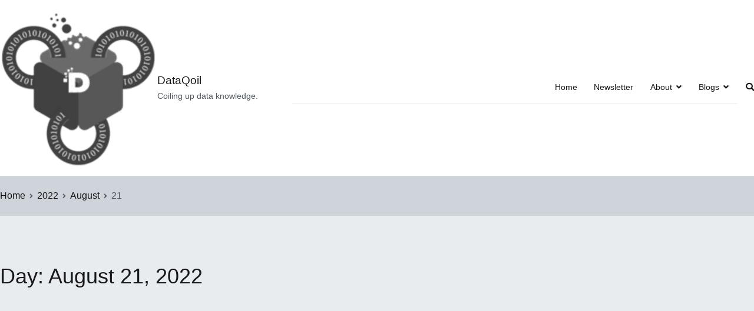

--- FILE ---
content_type: text/html; charset=UTF-8
request_url: https://dataqoil.com/2022/08/21/
body_size: 13281
content:
<!doctype html>
		<html lang="en-US">
		
	<head>

				<meta charset="UTF-8">
		<meta name="viewport" content="width=device-width, initial-scale=1">
		<link rel="profile" href="http://gmpg.org/xfn/11">
		
		<meta name='robots' content='noindex, follow' />
<!-- Jetpack Site Verification Tags -->
<meta name="google-site-verification" content="rEWL327pZyRh7qoP-OnajnsMpJjrcs-wLUkXkp4Qc4Q" />

	<!-- This site is optimized with the Yoast SEO plugin v26.8 - https://yoast.com/product/yoast-seo-wordpress/ -->
	<title>August 21, 2022 - DataQoil</title>
	<meta property="og:locale" content="en_US" />
	<meta property="og:type" content="website" />
	<meta property="og:title" content="August 21, 2022 - DataQoil" />
	<meta property="og:url" content="https://dataqoil.com/2022/08/21/" />
	<meta property="og:site_name" content="DataQoil" />
	<meta name="twitter:card" content="summary_large_image" />
	<script type="application/ld+json" class="yoast-schema-graph">{"@context":"https://schema.org","@graph":[{"@type":"CollectionPage","@id":"https://dataqoil.com/2022/08/21/","url":"https://dataqoil.com/2022/08/21/","name":"August 21, 2022 - DataQoil","isPartOf":{"@id":"https://dataqoil.com/#website"},"primaryImageOfPage":{"@id":"https://dataqoil.com/2022/08/21/#primaryimage"},"image":{"@id":"https://dataqoil.com/2022/08/21/#primaryimage"},"thumbnailUrl":"https://i0.wp.com/dataqoil.com/wp-content/uploads/2022/08/hmargin.png?fit=1299%2C659&ssl=1","breadcrumb":{"@id":"https://dataqoil.com/2022/08/21/#breadcrumb"},"inLanguage":"en-US"},{"@type":"ImageObject","inLanguage":"en-US","@id":"https://dataqoil.com/2022/08/21/#primaryimage","url":"https://i0.wp.com/dataqoil.com/wp-content/uploads/2022/08/hmargin.png?fit=1299%2C659&ssl=1","contentUrl":"https://i0.wp.com/dataqoil.com/wp-content/uploads/2022/08/hmargin.png?fit=1299%2C659&ssl=1","width":1299,"height":659},{"@type":"BreadcrumbList","@id":"https://dataqoil.com/2022/08/21/#breadcrumb","itemListElement":[{"@type":"ListItem","position":1,"name":"Home","item":"https://dataqoil.com/"},{"@type":"ListItem","position":2,"name":"Archives for August 21, 2022"}]},{"@type":"WebSite","@id":"https://dataqoil.com/#website","url":"https://dataqoil.com/","name":"DataQoil","description":"Coiling up data knowledge.","publisher":{"@id":"https://dataqoil.com/#organization"},"potentialAction":[{"@type":"SearchAction","target":{"@type":"EntryPoint","urlTemplate":"https://dataqoil.com/?s={search_term_string}"},"query-input":{"@type":"PropertyValueSpecification","valueRequired":true,"valueName":"search_term_string"}}],"inLanguage":"en-US"},{"@type":"Organization","@id":"https://dataqoil.com/#organization","name":"DataQoil","url":"https://dataqoil.com/","logo":{"@type":"ImageObject","inLanguage":"en-US","@id":"https://dataqoil.com/#/schema/logo/image/","url":"https://i2.wp.com/dataqoil.com/wp-content/uploads/2021/12/cropped-ms-icon-310x310-1.png?fit=275%2C278&ssl=1","contentUrl":"https://i2.wp.com/dataqoil.com/wp-content/uploads/2021/12/cropped-ms-icon-310x310-1.png?fit=275%2C278&ssl=1","width":275,"height":278,"caption":"DataQoil"},"image":{"@id":"https://dataqoil.com/#/schema/logo/image/"}}]}</script>
	<!-- / Yoast SEO plugin. -->


<link rel='dns-prefetch' href='//www.googletagmanager.com' />
<link rel='dns-prefetch' href='//stats.wp.com' />
<link rel='dns-prefetch' href='//i0.wp.com' />
<link rel='dns-prefetch' href='//c0.wp.com' />
<link rel='dns-prefetch' href='//jetpack.wordpress.com' />
<link rel='dns-prefetch' href='//s0.wp.com' />
<link rel='dns-prefetch' href='//public-api.wordpress.com' />
<link rel='dns-prefetch' href='//0.gravatar.com' />
<link rel='dns-prefetch' href='//1.gravatar.com' />
<link rel='dns-prefetch' href='//2.gravatar.com' />
<link rel='dns-prefetch' href='//widgets.wp.com' />
<link rel='dns-prefetch' href='//pagead2.googlesyndication.com' />
<link rel="alternate" type="application/rss+xml" title="DataQoil &raquo; Feed" href="https://dataqoil.com/feed/" />
<link rel="alternate" type="application/rss+xml" title="DataQoil &raquo; Comments Feed" href="https://dataqoil.com/comments/feed/" />
<style id='wp-img-auto-sizes-contain-inline-css' type='text/css'>
img:is([sizes=auto i],[sizes^="auto," i]){contain-intrinsic-size:3000px 1500px}
/*# sourceURL=wp-img-auto-sizes-contain-inline-css */
</style>
<style id='wp-emoji-styles-inline-css' type='text/css'>

	img.wp-smiley, img.emoji {
		display: inline !important;
		border: none !important;
		box-shadow: none !important;
		height: 1em !important;
		width: 1em !important;
		margin: 0 0.07em !important;
		vertical-align: -0.1em !important;
		background: none !important;
		padding: 0 !important;
	}
/*# sourceURL=wp-emoji-styles-inline-css */
</style>
<style id='wp-block-library-inline-css' type='text/css'>
:root{--wp-block-synced-color:#7a00df;--wp-block-synced-color--rgb:122,0,223;--wp-bound-block-color:var(--wp-block-synced-color);--wp-editor-canvas-background:#ddd;--wp-admin-theme-color:#007cba;--wp-admin-theme-color--rgb:0,124,186;--wp-admin-theme-color-darker-10:#006ba1;--wp-admin-theme-color-darker-10--rgb:0,107,160.5;--wp-admin-theme-color-darker-20:#005a87;--wp-admin-theme-color-darker-20--rgb:0,90,135;--wp-admin-border-width-focus:2px}@media (min-resolution:192dpi){:root{--wp-admin-border-width-focus:1.5px}}.wp-element-button{cursor:pointer}:root .has-very-light-gray-background-color{background-color:#eee}:root .has-very-dark-gray-background-color{background-color:#313131}:root .has-very-light-gray-color{color:#eee}:root .has-very-dark-gray-color{color:#313131}:root .has-vivid-green-cyan-to-vivid-cyan-blue-gradient-background{background:linear-gradient(135deg,#00d084,#0693e3)}:root .has-purple-crush-gradient-background{background:linear-gradient(135deg,#34e2e4,#4721fb 50%,#ab1dfe)}:root .has-hazy-dawn-gradient-background{background:linear-gradient(135deg,#faaca8,#dad0ec)}:root .has-subdued-olive-gradient-background{background:linear-gradient(135deg,#fafae1,#67a671)}:root .has-atomic-cream-gradient-background{background:linear-gradient(135deg,#fdd79a,#004a59)}:root .has-nightshade-gradient-background{background:linear-gradient(135deg,#330968,#31cdcf)}:root .has-midnight-gradient-background{background:linear-gradient(135deg,#020381,#2874fc)}:root{--wp--preset--font-size--normal:16px;--wp--preset--font-size--huge:42px}.has-regular-font-size{font-size:1em}.has-larger-font-size{font-size:2.625em}.has-normal-font-size{font-size:var(--wp--preset--font-size--normal)}.has-huge-font-size{font-size:var(--wp--preset--font-size--huge)}.has-text-align-center{text-align:center}.has-text-align-left{text-align:left}.has-text-align-right{text-align:right}.has-fit-text{white-space:nowrap!important}#end-resizable-editor-section{display:none}.aligncenter{clear:both}.items-justified-left{justify-content:flex-start}.items-justified-center{justify-content:center}.items-justified-right{justify-content:flex-end}.items-justified-space-between{justify-content:space-between}.screen-reader-text{border:0;clip-path:inset(50%);height:1px;margin:-1px;overflow:hidden;padding:0;position:absolute;width:1px;word-wrap:normal!important}.screen-reader-text:focus{background-color:#ddd;clip-path:none;color:#444;display:block;font-size:1em;height:auto;left:5px;line-height:normal;padding:15px 23px 14px;text-decoration:none;top:5px;width:auto;z-index:100000}html :where(.has-border-color){border-style:solid}html :where([style*=border-top-color]){border-top-style:solid}html :where([style*=border-right-color]){border-right-style:solid}html :where([style*=border-bottom-color]){border-bottom-style:solid}html :where([style*=border-left-color]){border-left-style:solid}html :where([style*=border-width]){border-style:solid}html :where([style*=border-top-width]){border-top-style:solid}html :where([style*=border-right-width]){border-right-style:solid}html :where([style*=border-bottom-width]){border-bottom-style:solid}html :where([style*=border-left-width]){border-left-style:solid}html :where(img[class*=wp-image-]){height:auto;max-width:100%}:where(figure){margin:0 0 1em}html :where(.is-position-sticky){--wp-admin--admin-bar--position-offset:var(--wp-admin--admin-bar--height,0px)}@media screen and (max-width:600px){html :where(.is-position-sticky){--wp-admin--admin-bar--position-offset:0px}}
.has-text-align-justify{text-align:justify;}

/*# sourceURL=wp-block-library-inline-css */
</style><style id='global-styles-inline-css' type='text/css'>
:root{--wp--preset--aspect-ratio--square: 1;--wp--preset--aspect-ratio--4-3: 4/3;--wp--preset--aspect-ratio--3-4: 3/4;--wp--preset--aspect-ratio--3-2: 3/2;--wp--preset--aspect-ratio--2-3: 2/3;--wp--preset--aspect-ratio--16-9: 16/9;--wp--preset--aspect-ratio--9-16: 9/16;--wp--preset--color--black: #000000;--wp--preset--color--cyan-bluish-gray: #abb8c3;--wp--preset--color--white: #ffffff;--wp--preset--color--pale-pink: #f78da7;--wp--preset--color--vivid-red: #cf2e2e;--wp--preset--color--luminous-vivid-orange: #ff6900;--wp--preset--color--luminous-vivid-amber: #fcb900;--wp--preset--color--light-green-cyan: #7bdcb5;--wp--preset--color--vivid-green-cyan: #00d084;--wp--preset--color--pale-cyan-blue: #8ed1fc;--wp--preset--color--vivid-cyan-blue: #0693e3;--wp--preset--color--vivid-purple: #9b51e0;--wp--preset--gradient--vivid-cyan-blue-to-vivid-purple: linear-gradient(135deg,rgb(6,147,227) 0%,rgb(155,81,224) 100%);--wp--preset--gradient--light-green-cyan-to-vivid-green-cyan: linear-gradient(135deg,rgb(122,220,180) 0%,rgb(0,208,130) 100%);--wp--preset--gradient--luminous-vivid-amber-to-luminous-vivid-orange: linear-gradient(135deg,rgb(252,185,0) 0%,rgb(255,105,0) 100%);--wp--preset--gradient--luminous-vivid-orange-to-vivid-red: linear-gradient(135deg,rgb(255,105,0) 0%,rgb(207,46,46) 100%);--wp--preset--gradient--very-light-gray-to-cyan-bluish-gray: linear-gradient(135deg,rgb(238,238,238) 0%,rgb(169,184,195) 100%);--wp--preset--gradient--cool-to-warm-spectrum: linear-gradient(135deg,rgb(74,234,220) 0%,rgb(151,120,209) 20%,rgb(207,42,186) 40%,rgb(238,44,130) 60%,rgb(251,105,98) 80%,rgb(254,248,76) 100%);--wp--preset--gradient--blush-light-purple: linear-gradient(135deg,rgb(255,206,236) 0%,rgb(152,150,240) 100%);--wp--preset--gradient--blush-bordeaux: linear-gradient(135deg,rgb(254,205,165) 0%,rgb(254,45,45) 50%,rgb(107,0,62) 100%);--wp--preset--gradient--luminous-dusk: linear-gradient(135deg,rgb(255,203,112) 0%,rgb(199,81,192) 50%,rgb(65,88,208) 100%);--wp--preset--gradient--pale-ocean: linear-gradient(135deg,rgb(255,245,203) 0%,rgb(182,227,212) 50%,rgb(51,167,181) 100%);--wp--preset--gradient--electric-grass: linear-gradient(135deg,rgb(202,248,128) 0%,rgb(113,206,126) 100%);--wp--preset--gradient--midnight: linear-gradient(135deg,rgb(2,3,129) 0%,rgb(40,116,252) 100%);--wp--preset--font-size--small: 13px;--wp--preset--font-size--medium: 20px;--wp--preset--font-size--large: 36px;--wp--preset--font-size--x-large: 42px;--wp--preset--spacing--20: 0.44rem;--wp--preset--spacing--30: 0.67rem;--wp--preset--spacing--40: 1rem;--wp--preset--spacing--50: 1.5rem;--wp--preset--spacing--60: 2.25rem;--wp--preset--spacing--70: 3.38rem;--wp--preset--spacing--80: 5.06rem;--wp--preset--shadow--natural: 6px 6px 9px rgba(0, 0, 0, 0.2);--wp--preset--shadow--deep: 12px 12px 50px rgba(0, 0, 0, 0.4);--wp--preset--shadow--sharp: 6px 6px 0px rgba(0, 0, 0, 0.2);--wp--preset--shadow--outlined: 6px 6px 0px -3px rgb(255, 255, 255), 6px 6px rgb(0, 0, 0);--wp--preset--shadow--crisp: 6px 6px 0px rgb(0, 0, 0);}:root { --wp--style--global--content-size: 760px;--wp--style--global--wide-size: 1160px; }:where(body) { margin: 0; }.wp-site-blocks > .alignleft { float: left; margin-right: 2em; }.wp-site-blocks > .alignright { float: right; margin-left: 2em; }.wp-site-blocks > .aligncenter { justify-content: center; margin-left: auto; margin-right: auto; }:where(.wp-site-blocks) > * { margin-block-start: 24px; margin-block-end: 0; }:where(.wp-site-blocks) > :first-child { margin-block-start: 0; }:where(.wp-site-blocks) > :last-child { margin-block-end: 0; }:root { --wp--style--block-gap: 24px; }:root :where(.is-layout-flow) > :first-child{margin-block-start: 0;}:root :where(.is-layout-flow) > :last-child{margin-block-end: 0;}:root :where(.is-layout-flow) > *{margin-block-start: 24px;margin-block-end: 0;}:root :where(.is-layout-constrained) > :first-child{margin-block-start: 0;}:root :where(.is-layout-constrained) > :last-child{margin-block-end: 0;}:root :where(.is-layout-constrained) > *{margin-block-start: 24px;margin-block-end: 0;}:root :where(.is-layout-flex){gap: 24px;}:root :where(.is-layout-grid){gap: 24px;}.is-layout-flow > .alignleft{float: left;margin-inline-start: 0;margin-inline-end: 2em;}.is-layout-flow > .alignright{float: right;margin-inline-start: 2em;margin-inline-end: 0;}.is-layout-flow > .aligncenter{margin-left: auto !important;margin-right: auto !important;}.is-layout-constrained > .alignleft{float: left;margin-inline-start: 0;margin-inline-end: 2em;}.is-layout-constrained > .alignright{float: right;margin-inline-start: 2em;margin-inline-end: 0;}.is-layout-constrained > .aligncenter{margin-left: auto !important;margin-right: auto !important;}.is-layout-constrained > :where(:not(.alignleft):not(.alignright):not(.alignfull)){max-width: var(--wp--style--global--content-size);margin-left: auto !important;margin-right: auto !important;}.is-layout-constrained > .alignwide{max-width: var(--wp--style--global--wide-size);}body .is-layout-flex{display: flex;}.is-layout-flex{flex-wrap: wrap;align-items: center;}.is-layout-flex > :is(*, div){margin: 0;}body .is-layout-grid{display: grid;}.is-layout-grid > :is(*, div){margin: 0;}body{padding-top: 0px;padding-right: 0px;padding-bottom: 0px;padding-left: 0px;}a:where(:not(.wp-element-button)){text-decoration: underline;}:root :where(.wp-element-button, .wp-block-button__link){background-color: #32373c;border-width: 0;color: #fff;font-family: inherit;font-size: inherit;font-style: inherit;font-weight: inherit;letter-spacing: inherit;line-height: inherit;padding-top: calc(0.667em + 2px);padding-right: calc(1.333em + 2px);padding-bottom: calc(0.667em + 2px);padding-left: calc(1.333em + 2px);text-decoration: none;text-transform: inherit;}.has-black-color{color: var(--wp--preset--color--black) !important;}.has-cyan-bluish-gray-color{color: var(--wp--preset--color--cyan-bluish-gray) !important;}.has-white-color{color: var(--wp--preset--color--white) !important;}.has-pale-pink-color{color: var(--wp--preset--color--pale-pink) !important;}.has-vivid-red-color{color: var(--wp--preset--color--vivid-red) !important;}.has-luminous-vivid-orange-color{color: var(--wp--preset--color--luminous-vivid-orange) !important;}.has-luminous-vivid-amber-color{color: var(--wp--preset--color--luminous-vivid-amber) !important;}.has-light-green-cyan-color{color: var(--wp--preset--color--light-green-cyan) !important;}.has-vivid-green-cyan-color{color: var(--wp--preset--color--vivid-green-cyan) !important;}.has-pale-cyan-blue-color{color: var(--wp--preset--color--pale-cyan-blue) !important;}.has-vivid-cyan-blue-color{color: var(--wp--preset--color--vivid-cyan-blue) !important;}.has-vivid-purple-color{color: var(--wp--preset--color--vivid-purple) !important;}.has-black-background-color{background-color: var(--wp--preset--color--black) !important;}.has-cyan-bluish-gray-background-color{background-color: var(--wp--preset--color--cyan-bluish-gray) !important;}.has-white-background-color{background-color: var(--wp--preset--color--white) !important;}.has-pale-pink-background-color{background-color: var(--wp--preset--color--pale-pink) !important;}.has-vivid-red-background-color{background-color: var(--wp--preset--color--vivid-red) !important;}.has-luminous-vivid-orange-background-color{background-color: var(--wp--preset--color--luminous-vivid-orange) !important;}.has-luminous-vivid-amber-background-color{background-color: var(--wp--preset--color--luminous-vivid-amber) !important;}.has-light-green-cyan-background-color{background-color: var(--wp--preset--color--light-green-cyan) !important;}.has-vivid-green-cyan-background-color{background-color: var(--wp--preset--color--vivid-green-cyan) !important;}.has-pale-cyan-blue-background-color{background-color: var(--wp--preset--color--pale-cyan-blue) !important;}.has-vivid-cyan-blue-background-color{background-color: var(--wp--preset--color--vivid-cyan-blue) !important;}.has-vivid-purple-background-color{background-color: var(--wp--preset--color--vivid-purple) !important;}.has-black-border-color{border-color: var(--wp--preset--color--black) !important;}.has-cyan-bluish-gray-border-color{border-color: var(--wp--preset--color--cyan-bluish-gray) !important;}.has-white-border-color{border-color: var(--wp--preset--color--white) !important;}.has-pale-pink-border-color{border-color: var(--wp--preset--color--pale-pink) !important;}.has-vivid-red-border-color{border-color: var(--wp--preset--color--vivid-red) !important;}.has-luminous-vivid-orange-border-color{border-color: var(--wp--preset--color--luminous-vivid-orange) !important;}.has-luminous-vivid-amber-border-color{border-color: var(--wp--preset--color--luminous-vivid-amber) !important;}.has-light-green-cyan-border-color{border-color: var(--wp--preset--color--light-green-cyan) !important;}.has-vivid-green-cyan-border-color{border-color: var(--wp--preset--color--vivid-green-cyan) !important;}.has-pale-cyan-blue-border-color{border-color: var(--wp--preset--color--pale-cyan-blue) !important;}.has-vivid-cyan-blue-border-color{border-color: var(--wp--preset--color--vivid-cyan-blue) !important;}.has-vivid-purple-border-color{border-color: var(--wp--preset--color--vivid-purple) !important;}.has-vivid-cyan-blue-to-vivid-purple-gradient-background{background: var(--wp--preset--gradient--vivid-cyan-blue-to-vivid-purple) !important;}.has-light-green-cyan-to-vivid-green-cyan-gradient-background{background: var(--wp--preset--gradient--light-green-cyan-to-vivid-green-cyan) !important;}.has-luminous-vivid-amber-to-luminous-vivid-orange-gradient-background{background: var(--wp--preset--gradient--luminous-vivid-amber-to-luminous-vivid-orange) !important;}.has-luminous-vivid-orange-to-vivid-red-gradient-background{background: var(--wp--preset--gradient--luminous-vivid-orange-to-vivid-red) !important;}.has-very-light-gray-to-cyan-bluish-gray-gradient-background{background: var(--wp--preset--gradient--very-light-gray-to-cyan-bluish-gray) !important;}.has-cool-to-warm-spectrum-gradient-background{background: var(--wp--preset--gradient--cool-to-warm-spectrum) !important;}.has-blush-light-purple-gradient-background{background: var(--wp--preset--gradient--blush-light-purple) !important;}.has-blush-bordeaux-gradient-background{background: var(--wp--preset--gradient--blush-bordeaux) !important;}.has-luminous-dusk-gradient-background{background: var(--wp--preset--gradient--luminous-dusk) !important;}.has-pale-ocean-gradient-background{background: var(--wp--preset--gradient--pale-ocean) !important;}.has-electric-grass-gradient-background{background: var(--wp--preset--gradient--electric-grass) !important;}.has-midnight-gradient-background{background: var(--wp--preset--gradient--midnight) !important;}.has-small-font-size{font-size: var(--wp--preset--font-size--small) !important;}.has-medium-font-size{font-size: var(--wp--preset--font-size--medium) !important;}.has-large-font-size{font-size: var(--wp--preset--font-size--large) !important;}.has-x-large-font-size{font-size: var(--wp--preset--font-size--x-large) !important;}
/*# sourceURL=global-styles-inline-css */
</style>

<style id='md-style-inline-css' type='text/css'>
 
/*# sourceURL=md-style-inline-css */
</style>
<link rel='stylesheet' id='font-awesome-css' href='https://dataqoil.com/wp-content/themes/zakra/assets/lib/font-awesome/css/font-awesome.min.css?ver=4.7.0' type='text/css' media='all' />
<link rel='stylesheet' id='zakra-style-css' href='https://dataqoil.com/wp-content/themes/zakra/style.css?ver=2.1.9' type='text/css' media='all' />
<style id='zakra-style-inline-css' type='text/css'>
@media screen and (min-width:1200px){.tg-container{max-width:1920px;}}#primary{width:100%;}#secondary{width:0%;}.entry-content a:hover, .entry-content a:focus, .pagebuilder-content a:hover, .pagebuilder-content a:focus{color:#23c428;}button:hover, input[type="button"]:hover, input[type="reset"]:hover, input[type="submit"]:hover, #infinite-handle span:hover, .wp-block-button .wp-block-button__link:hover{background-color:#1e7ba6;}.tg-site-header, .tg-container--separate .tg-site-header{background-size:contain;}.tg-site .tg-site-header{border-bottom-color:#e4e8e1;}.tg-site-header .main-navigation{border-bottom-width:1px;}.tg-site-footer .tg-site-footer-widgets{border-top-width:6px;}.tg-site-footer .tg-site-footer-widgets ul li{border-bottom-width:0px;}.tg-scroll-to-top{background-color:#0f0d0c;}.tg-scroll-to-top{color:#848484;}.tg-scroll-to-top:hover{color:#050505;}
/*# sourceURL=zakra-style-inline-css */
</style>
<link rel='stylesheet' id='newsletter-css' href='https://dataqoil.com/wp-content/plugins/newsletter/style.css?ver=8.0.7' type='text/css' media='all' />
<link rel='stylesheet' id='jquery-lazyloadxt-spinner-css-css' href='//dataqoil.com/wp-content/plugins/a3-lazy-load/assets/css/jquery.lazyloadxt.spinner.css?ver=6.9' type='text/css' media='all' />
<link rel='stylesheet' id='popupaoc-public-style-css' href='https://dataqoil.com/wp-content/plugins/popup-anything-on-click/assets/css/popupaoc-public.css?ver=2.7' type='text/css' media='all' />
<link rel='stylesheet' id='jetpack_css-css' href='https://c0.wp.com/p/jetpack/13.0.1/css/jetpack.css' type='text/css' media='all' />
<script type="text/javascript" async='async' src="https://c0.wp.com/c/6.9/wp-includes/js/jquery/jquery.min.js" id="jquery-core-js"></script>
<script type="text/javascript" async='async' src="https://c0.wp.com/c/6.9/wp-includes/js/jquery/jquery-migrate.min.js" id="jquery-migrate-js"></script>

<!-- Google Analytics snippet added by Site Kit -->
<script type="text/javascript" async='async' src="https://www.googletagmanager.com/gtag/js?id=UA-216101419-2" id="google_gtagjs-js" async></script>
<script type="text/javascript" id="google_gtagjs-js-after">
/* <![CDATA[ */
window.dataLayer = window.dataLayer || [];function gtag(){dataLayer.push(arguments);}
gtag('set', 'linker', {"domains":["dataqoil.com"]} );
gtag("js", new Date());
gtag("set", "developer_id.dZTNiMT", true);
gtag("config", "UA-216101419-2", {"anonymize_ip":true});
gtag("config", "G-ZFXW54L7MM");
//# sourceURL=google_gtagjs-js-after
/* ]]> */
</script>

<!-- End Google Analytics snippet added by Site Kit -->
<link rel="https://api.w.org/" href="https://dataqoil.com/wp-json/" /><link rel="EditURI" type="application/rsd+xml" title="RSD" href="https://dataqoil.com/xmlrpc.php?rsd" />
<meta name="generator" content="WordPress 6.9" />
<!-- start Simple Custom CSS and JS -->
<!-- Add HTML code to the header or the footer.

For example, you can use the following code for loading the jQuery library from Google CDN:
<script src="https://ajax.googleapis.com/ajax/libs/jquery/3.6.0/jquery.min.js"></script>

or the following one for loading the Bootstrap library from jsDelivr:
<link href="https://cdn.jsdelivr.net/npm/bootstrap@5.1.3/dist/css/bootstrap.min.css" rel="stylesheet" integrity="sha384-1BmE4kWBq78iYhFldvKuhfTAU6auU8tT94WrHftjDbrCEXSU1oBoqyl2QvZ6jIW3" crossorigin="anonymous">

-- End of the comment --> 
<meta name="hilltopads-site-verification" content="2131956bef117ef7834cabe6f707dd23d18a9ea3" />
<script data-ad-client="ca-pub-7009255619987324" async src="https://pagead2.googlesyndication.com/pagead/js/adsbygoogle.js"></script>


<script async src="https://pagead2.googlesyndication.com/pagead/js/adsbygoogle.js?client=ca-pub-7009255619987324"
     crossorigin="anonymous"></script><!-- end Simple Custom CSS and JS -->
<!-- start Simple Custom CSS and JS -->
<!-- Add HTML code to the header or the footer.

For example, you can use the following code for loading the jQuery library from Google CDN:
<script src="https://ajax.googleapis.com/ajax/libs/jquery/3.6.0/jquery.min.js"></script>

or the following one for loading the Bootstrap library from jsDelivr:
<link href="https://cdn.jsdelivr.net/npm/bootstrap@5.1.3/dist/css/bootstrap.min.css" rel="stylesheet" integrity="sha384-1BmE4kWBq78iYhFldvKuhfTAU6auU8tT94WrHftjDbrCEXSU1oBoqyl2QvZ6jIW3" crossorigin="anonymous">

-- End of the comment --> 
<script type="text/x-mathjax-config">
    MathJax.Hub.Config({
      jax: ["input/TeX", "output/HTML-CSS"],
      extensions: ["tex2jax.js"],
      "HTML-CSS": { preferredFont: "TeX", availableFonts: ["STIX","TeX"] },
      tex2jax: { inlineMath: [ ["$", "$"], ["\\(","\\)"] ], displayMath: [ ["$$","$$"], ["\\[", "\\]"] ], processEscapes: true, ignoreClass: "tex2jax_ignore|dno" },
      TeX: { noUndefined: { attributes: { mathcolor: "red", mathbackground: "#FFEEEE", mathsize: "90%" } } },
      messageStyle: "none"
    });
    </script>    
    <script type="text/javascript" src="https://cdnjs.cloudflare.com/ajax/libs/mathjax/2.7.1/MathJax.js"></script>
<!-- end Simple Custom CSS and JS -->

<link rel='stylesheet' id='177-css' href='//dataqoil.com/wp-content/uploads/custom-css-js/177.css?v=2406' type="text/css" media='all' />
<meta name="generator" content="Site Kit by Google 1.116.0" />	<style>img#wpstats{display:none}</style>
		
<!-- Google AdSense snippet added by Site Kit -->
<meta name="google-adsense-platform-account" content="ca-host-pub-2644536267352236">
<meta name="google-adsense-platform-domain" content="sitekit.withgoogle.com">
<!-- End Google AdSense snippet added by Site Kit -->

<!-- Google AdSense snippet added by Site Kit -->
<script type="text/javascript" async="async" src="https://pagead2.googlesyndication.com/pagead/js/adsbygoogle.js?client=ca-pub-7009255619987324&amp;host=ca-host-pub-2644536267352236" crossorigin="anonymous"></script>

<!-- End Google AdSense snippet added by Site Kit -->
<link rel="icon" href="https://i0.wp.com/dataqoil.com/wp-content/uploads/2021/12/cropped-received_126303642827329-e1640959298838.webp?fit=32%2C32&#038;ssl=1" sizes="32x32" />
<link rel="icon" href="https://i0.wp.com/dataqoil.com/wp-content/uploads/2021/12/cropped-received_126303642827329-e1640959298838.webp?fit=192%2C192&#038;ssl=1" sizes="192x192" />
<link rel="apple-touch-icon" href="https://i0.wp.com/dataqoil.com/wp-content/uploads/2021/12/cropped-received_126303642827329-e1640959298838.webp?fit=180%2C180&#038;ssl=1" />
<meta name="msapplication-TileImage" content="https://i0.wp.com/dataqoil.com/wp-content/uploads/2021/12/cropped-received_126303642827329-e1640959298838.webp?fit=270%2C270&#038;ssl=1" />

	</head>

<body class="archive date wp-custom-logo wp-theme-zakra hfeed tg-site-layout--right tg-container--separate has-breadcrumbs">


		<div id="page" class="site tg-site">
				<a class="skip-link screen-reader-text" href="#content">Skip to content</a>
		
		<header id="masthead" class="site-header tg-site-header tg-site-header--left">
		



		<div class="tg-site-header-bottom">
			<div class="tg-header-container tg-container tg-container--flex tg-container--flex-center tg-container--flex-space-between">
		

    <div class="tg-block tg-block--one">

        		<div class="site-branding">
            <a href="https://dataqoil.com/" class="custom-logo-link" rel="home"><img width="267" height="270" src="https://i0.wp.com/dataqoil.com/wp-content/uploads/2022/12/cropped-ms-icon-310x310-1.png?fit=267%2C270&amp;ssl=1" class="custom-logo" alt="DataQoil" decoding="async" fetchpriority="high" data-attachment-id="1423" data-permalink="https://dataqoil.com/ms-icon-310x310-3/" data-orig-file="https://i0.wp.com/dataqoil.com/wp-content/uploads/2022/12/cropped-ms-icon-310x310-1.png?fit=267%2C270&amp;ssl=1" data-orig-size="267,270" data-comments-opened="1" data-image-meta="{&quot;aperture&quot;:&quot;0&quot;,&quot;credit&quot;:&quot;&quot;,&quot;camera&quot;:&quot;&quot;,&quot;caption&quot;:&quot;&quot;,&quot;created_timestamp&quot;:&quot;0&quot;,&quot;copyright&quot;:&quot;&quot;,&quot;focal_length&quot;:&quot;0&quot;,&quot;iso&quot;:&quot;0&quot;,&quot;shutter_speed&quot;:&quot;0&quot;,&quot;title&quot;:&quot;&quot;,&quot;orientation&quot;:&quot;0&quot;}" data-image-title="ms-icon-310&amp;#215;310" data-image-description="&lt;p&gt;https://dataqoil.com/wp-content/uploads/2022/12/cropped-ms-icon-310&amp;#215;310-1.png&lt;/p&gt;
" data-image-caption="" data-medium-file="https://i0.wp.com/dataqoil.com/wp-content/uploads/2022/12/cropped-ms-icon-310x310-1.png?fit=267%2C270&amp;ssl=1" data-large-file="https://i0.wp.com/dataqoil.com/wp-content/uploads/2022/12/cropped-ms-icon-310x310-1.png?fit=267%2C270&amp;ssl=1" /></a>			<div class="site-info-wrap">
									<p class="site-title">
						<a href="https://dataqoil.com/" rel="home">DataQoil</a>
					</p>
										<p class="site-description">Coiling up data knowledge.</p>
							</div>

		</div><!-- .site-branding -->
		
    </div> <!-- /.tg-site-header__block--one -->

    
    <div class="tg-block tg-block--two">

        		<nav id="site-navigation" class="main-navigation tg-primary-menu tg-primary-menu--style-underline">
			<div class="menu"><ul id="primary-menu" class="menu-primary"><li id="menu-item-19" class="menu-item menu-item-type-post_type menu-item-object-page menu-item-home menu-item-19"><a href="https://dataqoil.com/home/">Home</a></li>
<li id="menu-item-455" class="menu-item menu-item-type-post_type menu-item-object-page menu-item-455"><a href="https://dataqoil.com/newsletter/">Newsletter</a></li>
<li id="menu-item-20" class="menu-item menu-item-type-post_type menu-item-object-page menu-item-has-children menu-item-20"><a href="https://dataqoil.com/about/">About</a>
<ul class="sub-menu">
	<li id="menu-item-142" class="menu-item menu-item-type-post_type menu-item-object-page menu-item-privacy-policy menu-item-142"><a rel="privacy-policy" href="https://dataqoil.com/privacy-policy/">Privacy Policy</a></li>
	<li id="menu-item-22" class="menu-item menu-item-type-post_type menu-item-object-page menu-item-22"><a href="https://dataqoil.com/contact/">Contact</a></li>
</ul>
</li>
<li id="menu-item-1435" class="menu-item menu-item-type-post_type menu-item-object-page current_page_parent menu-item-has-children menu-item-1435"><a href="https://dataqoil.com/blogs/">Blogs</a>
<ul class="sub-menu">
	<li id="menu-item-365" class="menu-item menu-item-type-taxonomy menu-item-object-category menu-item-has-children menu-item-365"><a href="https://dataqoil.com/category/projects/project-series/">Project Series</a>
	<ul class="sub-menu">
		<li id="menu-item-366" class="menu-item menu-item-type-taxonomy menu-item-object-category menu-item-366"><a href="https://dataqoil.com/category/projects/project-series/7-days-of-computer-vision-projects/">7 Days of Computer Vision Projects</a></li>
		<li id="menu-item-684" class="menu-item menu-item-type-taxonomy menu-item-object-category menu-item-684"><a href="https://dataqoil.com/category/projects/project-series/gesture-based-writing-system/">Gesture Based Writing System</a></li>
	</ul>
</li>
	<li id="menu-item-78" class="menu-item menu-item-type-taxonomy menu-item-object-category menu-item-78"><a href="https://dataqoil.com/category/projects/">Projects</a></li>
	<li id="menu-item-326" class="menu-item menu-item-type-taxonomy menu-item-object-category menu-item-326"><a href="https://dataqoil.com/category/machine-learning/">Machine Learning</a></li>
	<li id="menu-item-137" class="menu-item menu-item-type-taxonomy menu-item-object-category menu-item-137"><a href="https://dataqoil.com/category/blogging/">Blogging</a></li>
	<li id="menu-item-433" class="menu-item menu-item-type-taxonomy menu-item-object-category menu-item-433"><a href="https://dataqoil.com/category/data-engineering/">Data Engineering</a></li>
	<li id="menu-item-432" class="menu-item menu-item-type-taxonomy menu-item-object-category menu-item-432"><a href="https://dataqoil.com/category/machine-learning/data-analysis/">Data Analysis</a></li>
	<li id="menu-item-77" class="menu-item menu-item-type-taxonomy menu-item-object-category menu-item-77"><a href="https://dataqoil.com/category/image-processing/">Image Processing</a></li>
	<li id="menu-item-755" class="menu-item menu-item-type-taxonomy menu-item-object-category menu-item-755"><a href="https://dataqoil.com/category/machine-learning/r-exercises/">R Exercises</a></li>
	<li id="menu-item-488" class="menu-item menu-item-type-taxonomy menu-item-object-category menu-item-488"><a href="https://dataqoil.com/category/mathematics/">Mathematics</a></li>
</ul>
</li>
</ul></div>		</nav><!-- #site-navigation -->
				<div id="header-action" class="tg-header-action">
                <ul class="header-action-list">
                    <li class="menu-item tg-menu-item tg-menu-item-search"><a href="#"  ><i class="tg-icon tg-icon-search"></i></a><form role="search" method="get" class="search-form" action="https://dataqoil.com/">
				<label>
					<span class="screen-reader-text">Search for:</span>
					<input type="search" class="search-field" placeholder="Search &hellip;" value="" name="s" />
				</label>
				<input type="submit" class="search-submit" value="Search" />
			</form></li><!-- /.tg-header-search -->                </ul>
		</div><!-- #header-action -->
		        <div class="tg-mobile-toggle "
            >
            
            <button aria-label="Primary Menu" >
                <i class="tg-icon tg-icon-bars"></i>
            </button>
        </div><!-- /.tg-mobile-toggle -->
            		<nav id="mobile-navigation" class="tg-mobile-navigation"

			>

			<div class="menu-immersion-header-menu-container"><ul id="mobile-primary-menu" class="menu"><li class="menu-item menu-item-type-post_type menu-item-object-page menu-item-home menu-item-19"><a href="https://dataqoil.com/home/">Home</a></li>
<li class="menu-item menu-item-type-post_type menu-item-object-page menu-item-455"><a href="https://dataqoil.com/newsletter/">Newsletter</a></li>
<li class="menu-item menu-item-type-post_type menu-item-object-page menu-item-has-children menu-item-20"><a href="https://dataqoil.com/about/">About</a>
<ul class="sub-menu">
	<li class="menu-item menu-item-type-post_type menu-item-object-page menu-item-privacy-policy menu-item-142"><a rel="privacy-policy" href="https://dataqoil.com/privacy-policy/">Privacy Policy</a></li>
	<li class="menu-item menu-item-type-post_type menu-item-object-page menu-item-22"><a href="https://dataqoil.com/contact/">Contact</a></li>
</ul>
</li>
<li class="menu-item menu-item-type-post_type menu-item-object-page current_page_parent menu-item-has-children menu-item-1435"><a href="https://dataqoil.com/blogs/">Blogs</a>
<ul class="sub-menu">
	<li class="menu-item menu-item-type-taxonomy menu-item-object-category menu-item-has-children menu-item-365"><a href="https://dataqoil.com/category/projects/project-series/">Project Series</a>
	<ul class="sub-menu">
		<li class="menu-item menu-item-type-taxonomy menu-item-object-category menu-item-366"><a href="https://dataqoil.com/category/projects/project-series/7-days-of-computer-vision-projects/">7 Days of Computer Vision Projects</a></li>
		<li class="menu-item menu-item-type-taxonomy menu-item-object-category menu-item-684"><a href="https://dataqoil.com/category/projects/project-series/gesture-based-writing-system/">Gesture Based Writing System</a></li>
	</ul>
</li>
	<li class="menu-item menu-item-type-taxonomy menu-item-object-category menu-item-78"><a href="https://dataqoil.com/category/projects/">Projects</a></li>
	<li class="menu-item menu-item-type-taxonomy menu-item-object-category menu-item-326"><a href="https://dataqoil.com/category/machine-learning/">Machine Learning</a></li>
	<li class="menu-item menu-item-type-taxonomy menu-item-object-category menu-item-137"><a href="https://dataqoil.com/category/blogging/">Blogging</a></li>
	<li class="menu-item menu-item-type-taxonomy menu-item-object-category menu-item-433"><a href="https://dataqoil.com/category/data-engineering/">Data Engineering</a></li>
	<li class="menu-item menu-item-type-taxonomy menu-item-object-category menu-item-432"><a href="https://dataqoil.com/category/machine-learning/data-analysis/">Data Analysis</a></li>
	<li class="menu-item menu-item-type-taxonomy menu-item-object-category menu-item-77"><a href="https://dataqoil.com/category/image-processing/">Image Processing</a></li>
	<li class="menu-item menu-item-type-taxonomy menu-item-object-category menu-item-755"><a href="https://dataqoil.com/category/machine-learning/r-exercises/">R Exercises</a></li>
	<li class="menu-item menu-item-type-taxonomy menu-item-object-category menu-item-488"><a href="https://dataqoil.com/category/mathematics/">Mathematics</a></li>
</ul>
</li>
</ul></div><li class="menu-item tg-menu-item tg-menu-item-search"><a href="#"  ><i class="tg-icon tg-icon-search"></i></a><form role="search" method="get" class="search-form" action="https://dataqoil.com/">
				<label>
					<span class="screen-reader-text">Search for:</span>
					<input type="search" class="search-field" placeholder="Search &hellip;" value="" name="s" />
				</label>
				<input type="submit" class="search-submit" value="Search" />
			</form></li><!-- /.tg-header-search -->
		</nav><!-- /#mobile-navigation-->
		
    </div> <!-- /.tg-site-header__block-two -->

    
		</div>
		<!-- /.tg-container -->
		</div>
		<!-- /.tg-site-header-bottom -->
		
		</header><!-- #masthead -->
		
		<main id="main" class="site-main">
		
		<header class="tg-page-header tg-page-header--both-left">
			<div class="tg-container tg-container--flex tg-container--flex-center tg-container--flex-space-between">
				
				<nav role="navigation" aria-label="Breadcrumbs" class="breadcrumb-trail breadcrumbs" itemprop="breadcrumb"><ul class="trail-items" itemscope itemtype="http://schema.org/BreadcrumbList"><meta name="numberOfItems" content="4" /><meta name="itemListOrder" content="Ascending" /><li itemprop="itemListElement" itemscope itemtype="http://schema.org/ListItem" class="trail-item"><a href="https://dataqoil.com/" rel="home" itemprop="item"><span itemprop="name">Home</span></a><meta itemprop="position" content="1" /></li><li itemprop="itemListElement" itemscope itemtype="http://schema.org/ListItem" class="trail-item"><a href="https://dataqoil.com/2022/" itemprop="item"><span itemprop="name">2022</span></a><meta itemprop="position" content="2" /></li><li itemprop="itemListElement" itemscope itemtype="http://schema.org/ListItem" class="trail-item"><a href="https://dataqoil.com/2022/08/" itemprop="item"><span itemprop="name">August</span></a><meta itemprop="position" content="3" /></li><li class="trail-item trail-end"><span>21</span></li></ul></nav>			</div>
		</header>
		<!-- /.page-header -->
				<div id="content" class="site-content">
			<div class="tg-container tg-container--flex tg-container--flex-space-between">
		
	<div id="primary" class="content-area">
		
		
							<header class="page-header">
					<h1 class="page-title tg-page-content__title">
					 Day: <span>August 21, 2022</span>					</h1>

									</header><!-- .page-header -->
			
			<div class='code-block code-block-3' style='margin: 8px 0; clear: both;'>
<script async src="https://pagead2.googlesyndication.com/pagead/js/adsbygoogle.js?client=ca-pub-7009255619987324"
     crossorigin="anonymous"></script>
<ins class="adsbygoogle"
     style="display:block; text-align:center;"
     data-ad-layout="in-article"
     data-ad-format="fluid"
     data-ad-client="ca-pub-7009255619987324"
     data-ad-slot="3303176991"></ins>
<script>
     (adsbygoogle = window.adsbygoogle || []).push({});
</script></div>

<article id="post-1199" class="tg-meta-style-one post-1199 post type-post status-publish format-standard has-post-thumbnail hentry category-image-processing tag-image-merger tag-image-web-tool tag-opencv tag-streamlit zakra-article">

	
			<a class="post-thumbnail" href="https://dataqoil.com/2022/08/21/building-image-merger-web-tool-in-python/" aria-hidden="true">
				<img width="1299" height="659" src="//dataqoil.com/wp-content/plugins/a3-lazy-load/assets/images/lazy_placeholder.gif" data-lazy-type="image" data-src="https://dataqoil.com/wp-content/uploads/2022/08/hmargin.png" class="lazy lazy-hidden attachment-post-thumbnail size-post-thumbnail wp-post-image" alt="Building Image Merger Web Tool in Python" decoding="async" srcset="" data-srcset="https://i0.wp.com/dataqoil.com/wp-content/uploads/2022/08/hmargin.png?w=1299&amp;ssl=1 1299w, https://i0.wp.com/dataqoil.com/wp-content/uploads/2022/08/hmargin.png?resize=300%2C152&amp;ssl=1 300w, https://i0.wp.com/dataqoil.com/wp-content/uploads/2022/08/hmargin.png?resize=1024%2C519&amp;ssl=1 1024w, https://i0.wp.com/dataqoil.com/wp-content/uploads/2022/08/hmargin.png?resize=768%2C390&amp;ssl=1 768w, https://i0.wp.com/dataqoil.com/wp-content/uploads/2022/08/hmargin.png?resize=150%2C76&amp;ssl=1 150w" sizes="(max-width: 1299px) 100vw, 1299px" data-attachment-id="1200" data-permalink="https://dataqoil.com/2022/08/21/building-image-merger-web-tool-in-python/hmargin/" data-orig-file="https://i0.wp.com/dataqoil.com/wp-content/uploads/2022/08/hmargin.png?fit=1299%2C659&amp;ssl=1" data-orig-size="1299,659" data-comments-opened="1" data-image-meta="{&quot;aperture&quot;:&quot;0&quot;,&quot;credit&quot;:&quot;&quot;,&quot;camera&quot;:&quot;&quot;,&quot;caption&quot;:&quot;&quot;,&quot;created_timestamp&quot;:&quot;0&quot;,&quot;copyright&quot;:&quot;&quot;,&quot;focal_length&quot;:&quot;0&quot;,&quot;iso&quot;:&quot;0&quot;,&quot;shutter_speed&quot;:&quot;0&quot;,&quot;title&quot;:&quot;&quot;,&quot;orientation&quot;:&quot;0&quot;}" data-image-title="hmargin" data-image-description="" data-image-caption="" data-medium-file="https://i0.wp.com/dataqoil.com/wp-content/uploads/2022/08/hmargin.png?fit=300%2C152&amp;ssl=1" data-large-file="https://i0.wp.com/dataqoil.com/wp-content/uploads/2022/08/hmargin.png?fit=1024%2C519&amp;ssl=1" /><noscript><img width="1299" height="659" src="https://dataqoil.com/wp-content/uploads/2022/08/hmargin.png" class="attachment-post-thumbnail size-post-thumbnail wp-post-image" alt="Building Image Merger Web Tool in Python" decoding="async" srcset="https://i0.wp.com/dataqoil.com/wp-content/uploads/2022/08/hmargin.png?w=1299&amp;ssl=1 1299w, https://i0.wp.com/dataqoil.com/wp-content/uploads/2022/08/hmargin.png?resize=300%2C152&amp;ssl=1 300w, https://i0.wp.com/dataqoil.com/wp-content/uploads/2022/08/hmargin.png?resize=1024%2C519&amp;ssl=1 1024w, https://i0.wp.com/dataqoil.com/wp-content/uploads/2022/08/hmargin.png?resize=768%2C390&amp;ssl=1 768w, https://i0.wp.com/dataqoil.com/wp-content/uploads/2022/08/hmargin.png?resize=150%2C76&amp;ssl=1 150w" sizes="(max-width: 1299px) 100vw, 1299px" data-attachment-id="1200" data-permalink="https://dataqoil.com/2022/08/21/building-image-merger-web-tool-in-python/hmargin/" data-orig-file="https://i0.wp.com/dataqoil.com/wp-content/uploads/2022/08/hmargin.png?fit=1299%2C659&amp;ssl=1" data-orig-size="1299,659" data-comments-opened="1" data-image-meta="{&quot;aperture&quot;:&quot;0&quot;,&quot;credit&quot;:&quot;&quot;,&quot;camera&quot;:&quot;&quot;,&quot;caption&quot;:&quot;&quot;,&quot;created_timestamp&quot;:&quot;0&quot;,&quot;copyright&quot;:&quot;&quot;,&quot;focal_length&quot;:&quot;0&quot;,&quot;iso&quot;:&quot;0&quot;,&quot;shutter_speed&quot;:&quot;0&quot;,&quot;title&quot;:&quot;&quot;,&quot;orientation&quot;:&quot;0&quot;}" data-image-title="hmargin" data-image-description="" data-image-caption="" data-medium-file="https://i0.wp.com/dataqoil.com/wp-content/uploads/2022/08/hmargin.png?fit=300%2C152&amp;ssl=1" data-large-file="https://i0.wp.com/dataqoil.com/wp-content/uploads/2022/08/hmargin.png?fit=1024%2C519&amp;ssl=1" /></noscript>			</a>

					<header class="entry-header">
			<h2 class="entry-title"><a href="https://dataqoil.com/2022/08/21/building-image-merger-web-tool-in-python/" rel="bookmark">Building Image Merger Web Tool in Python</a></h2>		</header><!-- .entry-header -->

			<div class="entry-content">
			<p>Image Merger tool is also useful just like the image size reducer tool. Lets take an example where is it needed, suppose we are about to fill some application where we have to submit our passport copy. We need the first and last page&#8217;s copy and we could either make a single image by combining [&hellip;]</p>
		<div class="
			tg-read-more-wrapper clearfix			tg-text-align--left			"
		>
			<a href="https://dataqoil.com/2022/08/21/building-image-merger-web-tool-in-python/" class="tg-read-more">
				Read More</a>
		</div>
				</div><!-- .entry-content -->

			<div class="entry-meta">
			<span class="byline"> By <span class="author vcard"><a class="url fn n" href="https://dataqoil.com/author/admin/">qrka</a></span></span><span class="posted-on">Posted on <a href="https://dataqoil.com/2022/08/21/building-image-merger-web-tool-in-python/" rel="bookmark"><time class="entry-date published" datetime="2022-08-21T01:21:50+05:45">August 21, 2022</time><time class="updated" datetime="2022-08-17T14:40:56+05:45">August 17, 2022</time></a></span><span class="cat-links">Posted in <a href="https://dataqoil.com/category/image-processing/" rel="category tag">Image Processing</a></span><span class="tags-links">Tagged <a href="https://dataqoil.com/tag/image-merger/" rel="tag">image merger</a>, <a href="https://dataqoil.com/tag/image-web-tool/" rel="tag">image web tool</a>, <a href="https://dataqoil.com/tag/opencv/" rel="tag">opencv</a>, <a href="https://dataqoil.com/tag/streamlit/" rel="tag">streamlit</a></span><span class="comments-link"><a href="https://dataqoil.com/2022/08/21/building-image-merger-web-tool-in-python/#respond">No Comments<span class="screen-reader-text"> on Building Image Merger Web Tool in Python</span></a></span>		</div><!-- .entry-meta -->

	
</article><!-- #post-1199 -->

			</div><!-- #primary -->


<aside id="secondary" class="tg-site-sidebar widget-area ">
	</aside><!-- #secondary -->

			</div>
		<!-- /.tg-container-->
		</div>
		<!-- /#content-->
				</main><!-- /#main -->
		
			<footer id="colophon" class="site-footer tg-site-footer ">
		
		
		<div class="tg-site-footer-widgets">
			<div class="tg-container">
							</div><!-- /.tg-container-->
		</div><!-- /.tg-site-footer-widgets -->

		
		
		<div class="tg-site-footer-bar tg-site-footer-bar--center">
			<div class="tg-container tg-container--flex tg-container--flex-top">
				<div class="tg-site-footer-section-1">

					Copyright &copy; 2026 <a href="https://dataqoil.com/" title="DataQoil">DataQoil</a>.
				</div>
				<!-- /.tg-site-footer-section-1 -->

				<div class="tg-site-footer-section-2">

					
				</div>
				<!-- /.tg-site-footer-section-2 -->
			</div>
			<!-- /.tg-container-->
		</div>
		<!-- /.tg-site-footer-bar -->

		
			</footer><!-- #colophon -->
		
		</div><!-- #page -->
		
		<a href="#" id="tg-scroll-to-top" class="tg-scroll-to-top">
			<i class="tg-icon tg-icon-arrow-up">
				<span class="screen-reader-text">Scroll to top</span>
			</i>
		</a>

		<div class="tg-overlay-wrapper"></div>
		
<script type="speculationrules">
{"prefetch":[{"source":"document","where":{"and":[{"href_matches":"/*"},{"not":{"href_matches":["/wp-*.php","/wp-admin/*","/wp-content/uploads/*","/wp-content/*","/wp-content/plugins/*","/wp-content/themes/zakra/*","/*\\?(.+)"]}},{"not":{"selector_matches":"a[rel~=\"nofollow\"]"}},{"not":{"selector_matches":".no-prefetch, .no-prefetch a"}}]},"eagerness":"conservative"}]}
</script>
<style type='text/css'></style><div class="paoc-cb-popup-body paoc-wrap paoc-popup paoc-modal-popup paoc-popup-522 paoc-popup-page-load paoc-popup-announcement paoc-popup-announcement-design-1 paoc-design-1 paoc-popup-js" id="paoc-popup-522-1" data-popup-conf='{&quot;content&quot;:{&quot;target&quot;:&quot;#paoc-popup-522-1&quot;,&quot;effect&quot;:&quot;fadein&quot;,&quot;positionX&quot;:&quot;center&quot;,&quot;positionY&quot;:&quot;center&quot;,&quot;fullscreen&quot;:false,&quot;speedIn&quot;:1000,&quot;speedOut&quot;:250,&quot;close&quot;:true,&quot;animateFrom&quot;:&quot;top&quot;,&quot;animateTo&quot;:&quot;top&quot;},&quot;loader&quot;:{&quot;active&quot;:true,&quot;color&quot;:&quot;#000000&quot;,&quot;speed&quot;:1000},&quot;overlay&quot;:{&quot;active&quot;:true,&quot;color&quot;:&quot;rgba(0, 0, 0, 0.5)&quot;,&quot;close&quot;:false,&quot;opacity&quot;:1}}' data-conf='{&quot;id&quot;:522,&quot;popup_type&quot;:&quot;page_load&quot;,&quot;display_type&quot;:&quot;modal&quot;,&quot;disappear&quot;:100,&quot;disappear_mode&quot;:&quot;normal&quot;,&quot;open_delay&quot;:30000,&quot;cookie_prefix&quot;:&quot;paoc_popup&quot;,&quot;cookie_expire&quot;:30,&quot;cookie_unit&quot;:&quot;day&quot;}' data-id='paoc-popup-522'>
	<div class="paoc-popup-inr-wrap">
		<div class="paoc-padding-20 paoc-popup-con-bg">
			<div class="paoc-popup-inr">
									<div class="paoc-popup-margin paoc-popup-mheading">Subscribe to our Newsletter</div>
									<div class="paoc-popup-margin paoc-popup-content"><header class="entry-header"></header>
<div class="entry-content">
<p style="text-align: center;">Hello surfer, thank you for being here. We are as excited as you are to share what we know about data. Please subscribe to our newsletter for weekly data blogs and many more. If you&#8217;ve already done it, please close this popup.</p>
<div class="tnp tnp-subscription">
<form action="https://dataqoil.com/?na=s" method="post"><input name="nr" type="hidden" value="page" /><input name="nlang" type="hidden" value="" /></p>
<div class="tnp-field tnp-field-firstname"><label for="tnp-1">First name or full name.</label><br />
<input id="tnp-1" class="tnp-name" name="nn" type="text" value="" /></div>
<div class="tnp-field tnp-field-email"><label for="tnp-2">Email</label><br />
<input id="tnp-2" class="tnp-email" name="ne" required="" type="email" value="" /></div>
<div class="tnp-field tnp-privacy-field"><label><input class="tnp-privacy" name="ny" required="" type="checkbox" /> <a href="https://dataqoil.com/privacy-policy/" target="_blank" rel="noopener">By continuing, you accept the privacy policy.</a></label></div>
<div class="tnp-field tnp-field-button"><input class="tnp-submit" type="submit" value="Subscribe" /></div>
</form>
</div>
</div>
</div>
									<div class="paoc-popup-margin paoc-cus-close-txt">
						<span class="paoc-popup-close">No, thank you. I do not want.</span>
					</div>
									<div class="paoc-popup-margin paoc-popup-snote"><i class="fa fa-lock"></i> <span>100% secure.</span></div>
							</div>
		</div>
	</div>

			<a href="javascript:void(0);" class="paoc-close-popup paoc-popup-close">
			<svg viewBox="0 0 1792 1792"><path d="M1490 1322q0 40-28 68l-136 136q-28 28-68 28t-68-28l-294-294-294 294q-28 28-68 28t-68-28l-136-136q-28-28-28-68t28-68l294-294-294-294q-28-28-28-68t28-68l136-136q28-28 68-28t68 28l294 294 294-294q28-28 68-28t68 28l136 136q28 28 28 68t-28 68l-294 294 294 294q28 28 28 68z"></path></svg>
		</a>
	</div> <script type="text/javascript" async='async' src="https://dataqoil.com/wp-content/plugins/jetpack/jetpack_vendor/automattic/jetpack-image-cdn/dist/image-cdn.js?minify=false&amp;ver=132249e245926ae3e188" id="jetpack-photon-js"></script>
<script type="text/javascript" async='async' src="https://dataqoil.com/wp-content/themes/zakra/assets/js/navigation.min.js?ver=20151215" id="zakra-navigation-js"></script>
<script type="text/javascript" async='async' src="https://dataqoil.com/wp-content/themes/zakra/assets/js/skip-link-focus-fix.min.js?ver=20151215" id="zakra-skip-link-focus-fix-js"></script>
<script type="text/javascript" async='async' src="https://dataqoil.com/wp-content/themes/zakra/assets/js/zakra-custom.min.js?ver=6.9" id="zakra-custom-js"></script>
<script type="text/javascript" id="jquery-lazyloadxt-js-extra">
/* <![CDATA[ */
var a3_lazyload_params = {"apply_images":"1","apply_videos":"1"};
//# sourceURL=jquery-lazyloadxt-js-extra
/* ]]> */
</script>
<script type="text/javascript" async='async' src="//dataqoil.com/wp-content/plugins/a3-lazy-load/assets/js/jquery.lazyloadxt.extra.min.js?ver=2.7.1" id="jquery-lazyloadxt-js"></script>
<script type="text/javascript" async='async' src="//dataqoil.com/wp-content/plugins/a3-lazy-load/assets/js/jquery.lazyloadxt.srcset.min.js?ver=2.7.1" id="jquery-lazyloadxt-srcset-js"></script>
<script type="text/javascript" id="jquery-lazyloadxt-extend-js-extra">
/* <![CDATA[ */
var a3_lazyload_extend_params = {"edgeY":"0","horizontal_container_classnames":""};
//# sourceURL=jquery-lazyloadxt-extend-js-extra
/* ]]> */
</script>
<script type="text/javascript" async='async' src="//dataqoil.com/wp-content/plugins/a3-lazy-load/assets/js/jquery.lazyloadxt.extend.js?ver=2.7.1" id="jquery-lazyloadxt-extend-js"></script>
<script defer type="text/javascript" async='async' src="https://stats.wp.com/e-202605.js" id="jetpack-stats-js"></script>
<script type="text/javascript" id="jetpack-stats-js-after">
/* <![CDATA[ */
_stq = window._stq || [];
_stq.push([ "view", JSON.parse("{\"v\":\"ext\",\"blog\":\"201261428\",\"post\":\"0\",\"tz\":\"5.75\",\"srv\":\"dataqoil.com\",\"j\":\"1:13.0.1\"}") ]);
_stq.push([ "clickTrackerInit", "201261428", "0" ]);
//# sourceURL=jetpack-stats-js-after
/* ]]> */
</script>
<script type="text/javascript" async='async' src="https://dataqoil.com/wp-content/plugins/popup-anything-on-click/assets/js/custombox.legacy.min.js?ver=2.7" id="wpos-custombox-legacy-js-js"></script>
<script type="text/javascript" async='async' src="https://dataqoil.com/wp-content/plugins/popup-anything-on-click/assets/js/custombox.min.js?ver=2.7" id="wpos-custombox-popup-js-js"></script>
<script type="text/javascript" async='async' src="https://dataqoil.com/wp-content/plugins/popup-anything-on-click/assets/js/popupaoc-public.js?ver=2.7" id="popupaoc-public-js-js"></script>
<script id="wp-emoji-settings" type="application/json">
{"baseUrl":"https://s.w.org/images/core/emoji/17.0.2/72x72/","ext":".png","svgUrl":"https://s.w.org/images/core/emoji/17.0.2/svg/","svgExt":".svg","source":{"concatemoji":"https://dataqoil.com/wp-includes/js/wp-emoji-release.min.js?ver=6.9"}}
</script>
<script type="module">
/* <![CDATA[ */
/*! This file is auto-generated */
const a=JSON.parse(document.getElementById("wp-emoji-settings").textContent),o=(window._wpemojiSettings=a,"wpEmojiSettingsSupports"),s=["flag","emoji"];function i(e){try{var t={supportTests:e,timestamp:(new Date).valueOf()};sessionStorage.setItem(o,JSON.stringify(t))}catch(e){}}function c(e,t,n){e.clearRect(0,0,e.canvas.width,e.canvas.height),e.fillText(t,0,0);t=new Uint32Array(e.getImageData(0,0,e.canvas.width,e.canvas.height).data);e.clearRect(0,0,e.canvas.width,e.canvas.height),e.fillText(n,0,0);const a=new Uint32Array(e.getImageData(0,0,e.canvas.width,e.canvas.height).data);return t.every((e,t)=>e===a[t])}function p(e,t){e.clearRect(0,0,e.canvas.width,e.canvas.height),e.fillText(t,0,0);var n=e.getImageData(16,16,1,1);for(let e=0;e<n.data.length;e++)if(0!==n.data[e])return!1;return!0}function u(e,t,n,a){switch(t){case"flag":return n(e,"\ud83c\udff3\ufe0f\u200d\u26a7\ufe0f","\ud83c\udff3\ufe0f\u200b\u26a7\ufe0f")?!1:!n(e,"\ud83c\udde8\ud83c\uddf6","\ud83c\udde8\u200b\ud83c\uddf6")&&!n(e,"\ud83c\udff4\udb40\udc67\udb40\udc62\udb40\udc65\udb40\udc6e\udb40\udc67\udb40\udc7f","\ud83c\udff4\u200b\udb40\udc67\u200b\udb40\udc62\u200b\udb40\udc65\u200b\udb40\udc6e\u200b\udb40\udc67\u200b\udb40\udc7f");case"emoji":return!a(e,"\ud83e\u1fac8")}return!1}function f(e,t,n,a){let r;const o=(r="undefined"!=typeof WorkerGlobalScope&&self instanceof WorkerGlobalScope?new OffscreenCanvas(300,150):document.createElement("canvas")).getContext("2d",{willReadFrequently:!0}),s=(o.textBaseline="top",o.font="600 32px Arial",{});return e.forEach(e=>{s[e]=t(o,e,n,a)}),s}function r(e){var t=document.createElement("script");t.src=e,t.defer=!0,document.head.appendChild(t)}a.supports={everything:!0,everythingExceptFlag:!0},new Promise(t=>{let n=function(){try{var e=JSON.parse(sessionStorage.getItem(o));if("object"==typeof e&&"number"==typeof e.timestamp&&(new Date).valueOf()<e.timestamp+604800&&"object"==typeof e.supportTests)return e.supportTests}catch(e){}return null}();if(!n){if("undefined"!=typeof Worker&&"undefined"!=typeof OffscreenCanvas&&"undefined"!=typeof URL&&URL.createObjectURL&&"undefined"!=typeof Blob)try{var e="postMessage("+f.toString()+"("+[JSON.stringify(s),u.toString(),c.toString(),p.toString()].join(",")+"));",a=new Blob([e],{type:"text/javascript"});const r=new Worker(URL.createObjectURL(a),{name:"wpTestEmojiSupports"});return void(r.onmessage=e=>{i(n=e.data),r.terminate(),t(n)})}catch(e){}i(n=f(s,u,c,p))}t(n)}).then(e=>{for(const n in e)a.supports[n]=e[n],a.supports.everything=a.supports.everything&&a.supports[n],"flag"!==n&&(a.supports.everythingExceptFlag=a.supports.everythingExceptFlag&&a.supports[n]);var t;a.supports.everythingExceptFlag=a.supports.everythingExceptFlag&&!a.supports.flag,a.supports.everything||((t=a.source||{}).concatemoji?r(t.concatemoji):t.wpemoji&&t.twemoji&&(r(t.twemoji),r(t.wpemoji)))});
//# sourceURL=https://dataqoil.com/wp-includes/js/wp-emoji-loader.min.js
/* ]]> */
</script>

</body>
</html>


--- FILE ---
content_type: text/html; charset=utf-8
request_url: https://www.google.com/recaptcha/api2/aframe
body_size: 264
content:
<!DOCTYPE HTML><html><head><meta http-equiv="content-type" content="text/html; charset=UTF-8"></head><body><script nonce="g_LE4uToVo_Li8pwTRftYg">/** Anti-fraud and anti-abuse applications only. See google.com/recaptcha */ try{var clients={'sodar':'https://pagead2.googlesyndication.com/pagead/sodar?'};window.addEventListener("message",function(a){try{if(a.source===window.parent){var b=JSON.parse(a.data);var c=clients[b['id']];if(c){var d=document.createElement('img');d.src=c+b['params']+'&rc='+(localStorage.getItem("rc::a")?sessionStorage.getItem("rc::b"):"");window.document.body.appendChild(d);sessionStorage.setItem("rc::e",parseInt(sessionStorage.getItem("rc::e")||0)+1);localStorage.setItem("rc::h",'1769761516606');}}}catch(b){}});window.parent.postMessage("_grecaptcha_ready", "*");}catch(b){}</script></body></html>

--- FILE ---
content_type: text/css
request_url: https://dataqoil.com/wp-content/uploads/custom-css-js/177.css?v=2406
body_size: 58
content:
/******* Do not edit this file *******
Simple Custom CSS and JS - by Silkypress.com
Saved: Dec 15 2022 | 15:10:07 */
/* Add your CSS code here.

For example:
.example {
    color: red;
}

For brushing up on your CSS knowledge, check out http://www.w3schools.com/css/css_syntax.asp

End of comment */ 
img {    padding: 0;
    display: block;
    margin: 0 auto;
    max-height: 100%;
    max-width: 100%;
}

table {
  display: inline-block;

  max-width: 100%;
  margin: 0 auto;
  overflow-x: auto;
  white-space: nowrap;
} 

/*  code {
  display: inline-block;
  max-width: -moz-fit-content; 
  max-width: 100%;
  margin: auto;
  overflow-x: auto;
	background-color: ghostwhite;

}   */